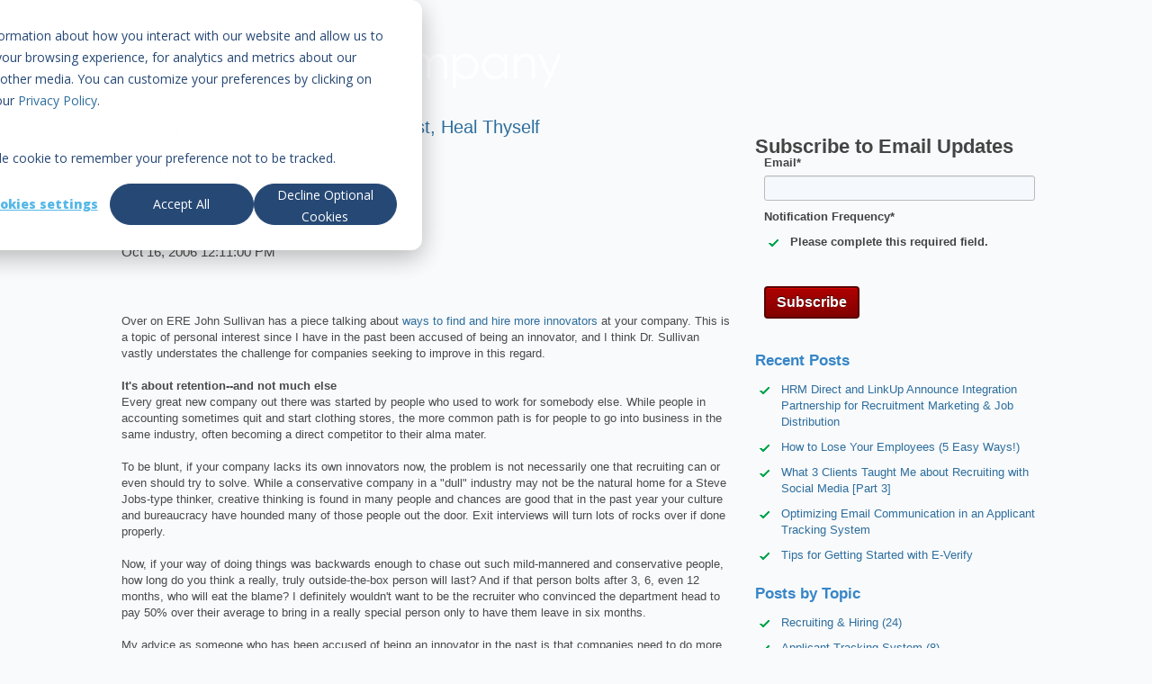

--- FILE ---
content_type: text/html; charset=UTF-8
request_url: https://blog.clearcompany.com/bid/205860/finding-and-retaining-innovators-first-heal-thyself
body_size: 6317
content:
<!doctype html><!--[if lt IE 7]> <html class="no-js lt-ie9 lt-ie8 lt-ie7" lang="en-us" > <![endif]--><!--[if IE 7]>    <html class="no-js lt-ie9 lt-ie8" lang="en-us" >        <![endif]--><!--[if IE 8]>    <html class="no-js lt-ie9" lang="en-us" >               <![endif]--><!--[if gt IE 8]><!--><html class="no-js" lang="en-us"><!--<![endif]--><head>
    <meta charset="utf-8">
    <meta http-equiv="X-UA-Compatible" content="IE=edge,chrome=1">
    <meta name="author" content="Colin Kingsbury">
    <meta name="description" content="Over on ERE John Sullivan has a piece talking about&nbsp;  ways to find and hire more innovators  &nbsp;at your company. This is a topic of personal interest s">
    <meta name="generator" content="HubSpot">
    <title>Finding and Retaining Innovators: First, Heal Thyself</title>
    <link rel="shortcut icon" href="https://blog.clearcompany.com/hubfs/cropped-ClearCompany_Bug_RGB%20(1).png">
    
<meta name="viewport" content="width=device-width, initial-scale=1">

    <script src="/hs/hsstatic/jquery-libs/static-1.1/jquery/jquery-1.7.1.js"></script>
<script>hsjQuery = window['jQuery'];</script>
    <meta property="og:description" content="Over on ERE John Sullivan has a piece talking about&nbsp;  ways to find and hire more innovators  &nbsp;at your company. This is a topic of personal interest s">
    <meta property="og:title" content="Finding and Retaining Innovators: First, Heal Thyself">
    <meta name="twitter:description" content="Over on ERE John Sullivan has a piece talking about&nbsp;  ways to find and hire more innovators  &nbsp;at your company. This is a topic of personal interest s">
    <meta name="twitter:title" content="Finding and Retaining Innovators: First, Heal Thyself">

    

    
    <style>
a.cta_button{-moz-box-sizing:content-box !important;-webkit-box-sizing:content-box !important;box-sizing:content-box !important;vertical-align:middle}.hs-breadcrumb-menu{list-style-type:none;margin:0px 0px 0px 0px;padding:0px 0px 0px 0px}.hs-breadcrumb-menu-item{float:left;padding:10px 0px 10px 10px}.hs-breadcrumb-menu-divider:before{content:'›';padding-left:10px}.hs-featured-image-link{border:0}.hs-featured-image{float:right;margin:0 0 20px 20px;max-width:50%}@media (max-width: 568px){.hs-featured-image{float:none;margin:0;width:100%;max-width:100%}}.hs-screen-reader-text{clip:rect(1px, 1px, 1px, 1px);height:1px;overflow:hidden;position:absolute !important;width:1px}
</style>

<link rel="stylesheet" href="/hs/hsstatic/BlogSocialSharingSupport/static-1.258/bundles/project.css">
<link rel="stylesheet" href="/hs/hsstatic/AsyncSupport/static-1.501/sass/comments_listing_asset.css">
<link rel="stylesheet" href="/hs/hsstatic/AsyncSupport/static-1.501/sass/rss_post_listing.css">
    

    
<!--  Added by GoogleTagManager integration -->
<script>
var _hsp = window._hsp = window._hsp || [];
window.dataLayer = window.dataLayer || [];
function gtag(){dataLayer.push(arguments);}

var useGoogleConsentModeV2 = true;
var waitForUpdateMillis = 1000;



var hsLoadGtm = function loadGtm() {
    if(window._hsGtmLoadOnce) {
      return;
    }

    if (useGoogleConsentModeV2) {

      gtag('set','developer_id.dZTQ1Zm',true);

      gtag('consent', 'default', {
      'ad_storage': 'denied',
      'analytics_storage': 'denied',
      'ad_user_data': 'denied',
      'ad_personalization': 'denied',
      'wait_for_update': waitForUpdateMillis
      });

      _hsp.push(['useGoogleConsentModeV2'])
    }

    (function(w,d,s,l,i){w[l]=w[l]||[];w[l].push({'gtm.start':
    new Date().getTime(),event:'gtm.js'});var f=d.getElementsByTagName(s)[0],
    j=d.createElement(s),dl=l!='dataLayer'?'&l='+l:'';j.async=true;j.src=
    'https://www.googletagmanager.com/gtm.js?id='+i+dl;f.parentNode.insertBefore(j,f);
    })(window,document,'script','dataLayer','GTM-N5DT5SV');

    window._hsGtmLoadOnce = true;
};

_hsp.push(['addPrivacyConsentListener', function(consent){
  if(consent.allowed || (consent.categories && consent.categories.analytics)){
    hsLoadGtm();
  }
}]);

</script>

<!-- /Added by GoogleTagManager integration -->


<script>
  // add ID to login button for link tracking 
  jQuery(document).ready(function($) {
    $('.top_top_menu li.hs-menu-item a[href="https://app.clearcompany.com/"]').attr('id', 'login_nav_button');
  });
</script>
<link rel="preconnect" href="https://fonts.googleapis.com">
<link rel="preconnect" href="https://fonts.gstatic.com" crossorigin>
<link href="https://fonts.googleapis.com/css2?family=Open+Sans:ital,wght@0,300..800;1,300..800&amp;family=Source+Serif+4:ital,opsz,wght@0,8..60,200..900;1,8..60,200..900&amp;display=swap" rel="stylesheet">
<meta property="og:url" content="https://blog.clearcompany.com/bid/205860/finding-and-retaining-innovators-first-heal-thyself">
<meta name="twitter:card" content="summary">

<link rel="canonical" href="https://blog.clearcompany.com/bid/205860/finding-and-retaining-innovators-first-heal-thyself">

<meta property="og:type" content="article">
<link rel="alternate" type="application/rss+xml" href="https://blog.clearcompany.com/old-posts/rss.xml">
<meta name="twitter:domain" content="blog.clearcompany.com">
<meta name="twitter:site" content="@HRMDirect">

<meta http-equiv="content-language" content="en-us">
<link rel="stylesheet" href="//7052064.fs1.hubspotusercontent-na1.net/hubfs/7052064/hub_generated/template_assets/DEFAULT_ASSET/1767723259071/template_layout.min.css">

<link rel="stylesheet" href="https://blog.clearcompany.com/hubfs/hub_generated/template_assets/1/404589741/1742137882606/template_hrmdirect_com.min.css">
<link rel="stylesheet" href="https://blog.clearcompany.com/hubfs/hub_generated/template_assets/1/5650900480/1768246245557/template_cc.min.css">
<link rel="stylesheet" href="https://blog.clearcompany.com/hubfs/hub_generated/template_assets/1/5233975529/1742137923866/template_hs_default_custom_style-copy-1498226266153.min.css">




</head>
<body class="   hs-content-id-24670448 hs-blog-post hs-content-path-bid-205860-finding-and-retaining-innovators-first- hs-content-name-finding-and-retaining-innovators-first-heal-thysel hs-blog-name-hrm-archives hs-blog-id-24669758" style="">
<!--  Added by GoogleTagManager integration -->
<noscript><iframe src="https://www.googletagmanager.com/ns.html?id=GTM-N5DT5SV" height="0" width="0" style="display:none;visibility:hidden"></iframe></noscript>

<!-- /Added by GoogleTagManager integration -->

    <div class="header-container-wrapper">
    <div class="header-container container-fluid">

<div class="row-fluid-wrapper row-depth-1 row-number-1 ">
<div class="row-fluid ">
<div class="span12 widget-span widget-type-logo " style="" data-widget-type="logo" data-x="0" data-w="12">
<div class="cell-wrapper layout-widget-wrapper">
<span id="hs_cos_wrapper_logo" class="hs_cos_wrapper hs_cos_wrapper_widget hs_cos_wrapper_type_logo" style="" data-hs-cos-general-type="widget" data-hs-cos-type="logo"><a href="https://www.clearcompany.com/" id="hs-link-logo" style="border-width:0px;border:0px;"><img src="https://blog.clearcompany.com/hs-fs/hub/212972/file-1491114773.png?width=500&amp;height=116&amp;name=file-1491114773.png" class="hs-image-widget " height="116" style="height: auto;width:500px;border-width:0px;border:0px;" width="500" alt="ClearCompany" title="ClearCompany" srcset="https://blog.clearcompany.com/hs-fs/hub/212972/file-1491114773.png?width=250&amp;height=58&amp;name=file-1491114773.png 250w, https://blog.clearcompany.com/hs-fs/hub/212972/file-1491114773.png?width=500&amp;height=116&amp;name=file-1491114773.png 500w, https://blog.clearcompany.com/hs-fs/hub/212972/file-1491114773.png?width=750&amp;height=174&amp;name=file-1491114773.png 750w, https://blog.clearcompany.com/hs-fs/hub/212972/file-1491114773.png?width=1000&amp;height=232&amp;name=file-1491114773.png 1000w, https://blog.clearcompany.com/hs-fs/hub/212972/file-1491114773.png?width=1250&amp;height=290&amp;name=file-1491114773.png 1250w, https://blog.clearcompany.com/hs-fs/hub/212972/file-1491114773.png?width=1500&amp;height=348&amp;name=file-1491114773.png 1500w" sizes="(max-width: 500px) 100vw, 500px"></a></span></div><!--end layout-widget-wrapper -->
</div><!--end widget-span -->
</div><!--end row-->
</div><!--end row-wrapper -->

    </div><!--end header -->
</div><!--end header wrapper -->

<div class="body-container-wrapper">
    <div class="body-container container-fluid">

<div class="row-fluid-wrapper row-depth-1 row-number-1 ">
<div class="row-fluid ">
<div class="span8 widget-span widget-type-cell " style="" data-widget-type="cell" data-x="0" data-w="8">

<div class="row-fluid-wrapper row-depth-1 row-number-2 ">
<div class="row-fluid ">
<div class="span12 widget-span widget-type-blog_content " style="" data-widget-type="blog_content" data-x="0" data-w="12">
<div class="blog-section">
    <div class="blog-post-wrapper cell-wrapper">
                <div class="section post-header clearfix">
            <h2>
                <a href="https://blog.clearcompany.com/bid/205860/finding-and-retaining-innovators-first-heal-thyself" id="hubspot-name" class="link hubspot-editable" data-hubspot-form-id="name" data-hubspot-name="Blog Title"><span id="hs_cos_wrapper_name" class="hs_cos_wrapper hs_cos_wrapper_meta_field hs_cos_wrapper_type_text" style="" data-hs-cos-general-type="meta_field" data-hs-cos-type="text">Finding and Retaining Innovators: First, Heal Thyself</span></a>
            </h2>
            <p id="hubspot-author_data" class="hubspot-editable" data-hubspot-form-id="author_data" data-hubspot-name="Blog Author">
                    <span class="hs-author-label">Posted by</span>
                    
                        <a class="author-link" href="https://blog.clearcompany.com/old-posts/author/colin-kingsbury">Colin Kingsbury</a>
                        
                        
                            </p><div class="hs-author-social-section">
                                <span class="hs-author-social-label">Find me on:</span>
                                <div class="hs-author-social-links">
                                    
                                    
                                        <a href="https://www.linkedin.com/in/ckingsbury/" target="_blank" class="hs-author-social-link hs-social-linkedin">LinkedIn</a>
                                    
                                    
                                    
                                </div>
                            </div>
                        
                    
            <p></p>
            <p>
                Oct 16, 2006 12:11:00 PM
            </p>
        </div>

        <span id="hs_cos_wrapper_blog_social_sharing" class="hs_cos_wrapper hs_cos_wrapper_widget hs_cos_wrapper_type_blog_social_sharing" style="" data-hs-cos-general-type="widget" data-hs-cos-type="blog_social_sharing">
<div class="hs-blog-social-share">
    <ul class="hs-blog-social-share-list">
        

        

        
    </ul>
 </div>

</span>

        <div class="section post-body">
            <span id="hs_cos_wrapper_post_body" class="hs_cos_wrapper hs_cos_wrapper_meta_field hs_cos_wrapper_type_rich_text" style="" data-hs-cos-general-type="meta_field" data-hs-cos-type="rich_text"><div class="hs-migrated-cms-post"><span>Over on ERE John Sullivan has a piece talking about&nbsp;</span><a href="http://www.ere.net/articles/db/80B852EBFB6647AF97D1324F5D800DBA.asp" target="_blank">ways to find and hire more innovators</a><span>&nbsp;at your company. This is a topic of personal interest since I have in the past been accused of being an innovator, and I think Dr. Sullivan vastly understates the challenge for companies seeking to improve in this regard.</span><br><br><b>It's about retention--and not much else</b><br><span>Every great new company out there was started by people who used to work for somebody else. While people in accounting sometimes quit and start clothing stores, the more common path is for people to go into business in the same industry, often becoming a direct competitor to their alma mater.&nbsp;</span><br><br><span>To be blunt, if your company lacks its own innovators now, the problem is not necessarily one that recruiting can or even should try to solve. While a conservative company in a "dull" industry may not be the natural home for a Steve Jobs-type thinker, creative thinking is found in many people and chances are good that in the past year your culture and bureaucracy have hounded many of those people out the door. Exit interviews will turn lots of rocks over if done properly.</span><br><br><span>Now, if your way of doing things was backwards enough to chase out such mild-mannered and conservative people, how long do you think a really, truly outside-the-box person will last? And if that person bolts after 3, 6, even 12 months, who will eat the blame? I definitely wouldn't want to be the recruiter who convinced the department head to pay 50% over their average to bring in a really special person only to have them leave in six months.</span><br><br><span>My advice as someone who has been accused of being an innovator in the past is that companies need to do more to identify and support people who are already inside the machine. There is a great role for HR to play in identifying and helping these people but unfortunately, HR is just as often one of the vital organs of the bureaucracy that drives innovators out of the company in the first place.</span></div></span>
        </div>
        

    </div>
</div></div>

</div><!--end row-->
</div><!--end row-wrapper -->

<div class="row-fluid-wrapper row-depth-1 row-number-3 ">
<div class="row-fluid ">
<div class="span12 widget-span widget-type-blog_comments " style="" data-widget-type="blog_comments" data-x="0" data-w="12">
<div class="cell-wrapper layout-widget-wrapper">
<span id="hs_cos_wrapper_blog_comments" class="hs_cos_wrapper hs_cos_wrapper_widget hs_cos_wrapper_type_blog_comments" style="" data-hs-cos-general-type="widget" data-hs-cos-type="blog_comments">
<div class="section post-footer">
    <div id="comments-listing" class="new-comments"></div>
    
      <div id="hs_form_target_95a19c16-4ae8-47bc-be8f-34e6747878bf"></div>
      
      
      
      
    
</div>

</span></div><!--end layout-widget-wrapper -->
</div><!--end widget-span -->
</div><!--end row-->
</div><!--end row-wrapper -->

</div><!--end widget-span -->
<div class="span4 widget-span widget-type-cell " style="" data-widget-type="cell" data-x="8" data-w="4">

<div class="row-fluid-wrapper row-depth-1 row-number-4 ">
<div class="row-fluid ">
<div class="span12 widget-span widget-type-rich_text " style="" data-widget-type="rich_text" data-x="0" data-w="12">
<div class="cell-wrapper layout-widget-wrapper">
<span id="hs_cos_wrapper_about_this_blog" class="hs_cos_wrapper hs_cos_wrapper_widget hs_cos_wrapper_type_rich_text" style="" data-hs-cos-general-type="widget" data-hs-cos-type="rich_text"></span>
</div><!--end layout-widget-wrapper -->
</div><!--end widget-span -->
</div><!--end row-->
</div><!--end row-wrapper -->

<div class="row-fluid-wrapper row-depth-1 row-number-5 ">
<div class="row-fluid ">
<div class="span12 widget-span widget-type-blog_subscribe " style="" data-widget-type="blog_subscribe" data-x="0" data-w="12">
<div class="cell-wrapper layout-widget-wrapper">
<span id="hs_cos_wrapper_blog_subscription" class="hs_cos_wrapper hs_cos_wrapper_widget hs_cos_wrapper_type_blog_subscribe" style="" data-hs-cos-general-type="widget" data-hs-cos-type="blog_subscribe"><h3 id="hs_cos_wrapper_blog_subscription_title" class="hs_cos_wrapper form-title" data-hs-cos-general-type="widget_field" data-hs-cos-type="text">Subscribe to Email Updates</h3>

<div id="hs_form_target_blog_subscription_8713"></div>



</span></div><!--end layout-widget-wrapper -->
</div><!--end widget-span -->
</div><!--end row-->
</div><!--end row-wrapper -->

<div class="row-fluid-wrapper row-depth-1 row-number-6 ">
<div class="row-fluid ">
<div class="span12 widget-span widget-type-post_listing " style="" data-widget-type="post_listing" data-x="0" data-w="12">
<div class="cell-wrapper layout-widget-wrapper">
<span id="hs_cos_wrapper_top_posts" class="hs_cos_wrapper hs_cos_wrapper_widget hs_cos_wrapper_type_post_listing" style="" data-hs-cos-general-type="widget" data-hs-cos-type="post_listing"><div class="block">
  <h3>Recent Posts</h3>
  <div class="widget-module">
    <ul class="hs-hash-1825766258-1767763123952">
    </ul>
  </div>
</div>
</span></div><!--end layout-widget-wrapper -->
</div><!--end widget-span -->
</div><!--end row-->
</div><!--end row-wrapper -->

<div class="row-fluid-wrapper row-depth-1 row-number-7 ">
<div class="row-fluid ">
<div class="span12 widget-span widget-type-post_filter " style="" data-widget-type="post_filter" data-x="0" data-w="12">
<div class="cell-wrapper layout-widget-wrapper">
<span id="hs_cos_wrapper_post_filter" class="hs_cos_wrapper hs_cos_wrapper_widget hs_cos_wrapper_type_post_filter" style="" data-hs-cos-general-type="widget" data-hs-cos-type="post_filter"><div class="block">
  <h3>Posts by Topic</h3>
  <div class="widget-module">
    <ul>
      
        <li>
          <a href="https://blog.clearcompany.com/old-posts/topic/recruiting-hiring">Recruiting &amp; Hiring <span class="filter-link-count" dir="ltr">(24)</span></a>
        </li>
      
        <li>
          <a href="https://blog.clearcompany.com/old-posts/topic/applicant-tracking-system">Applicant Tracking System <span class="filter-link-count" dir="ltr">(8)</span></a>
        </li>
      
        <li>
          <a href="https://blog.clearcompany.com/old-posts/topic/onboarding">Onboarding <span class="filter-link-count" dir="ltr">(5)</span></a>
        </li>
      
        <li>
          <a href="https://blog.clearcompany.com/old-posts/topic/employee-engagement">Employee Engagement <span class="filter-link-count" dir="ltr">(2)</span></a>
        </li>
      
        <li>
          <a href="https://blog.clearcompany.com/old-posts/topic/diversity-equity-inclusion-belonging">Diversity, Equity, Inclusion, &amp; Belonging <span class="filter-link-count" dir="ltr">(1)</span></a>
        </li>
      
        <li style="display:none;">
          <a href="https://blog.clearcompany.com/old-posts/topic/talent-management">Talent Management <span class="filter-link-count" dir="ltr">(1)</span></a>
        </li>
      
    </ul>
    
      <a class="filter-expand-link" href="#">see all</a>
    
  </div>
</div>
</span></div><!--end layout-widget-wrapper -->
</div><!--end widget-span -->
</div><!--end row-->
</div><!--end row-wrapper -->

<div class="row-fluid-wrapper row-depth-1 row-number-8 ">
<div class="row-fluid ">
<div class="span12 widget-span widget-type-rich_text " style="" data-widget-type="rich_text" data-x="0" data-w="12">
<div class="cell-wrapper layout-widget-wrapper">
<span id="hs_cos_wrapper_module_139570707521746" class="hs_cos_wrapper hs_cos_wrapper_widget hs_cos_wrapper_type_rich_text" style="" data-hs-cos-general-type="widget" data-hs-cos-type="rich_text"></span>
</div><!--end layout-widget-wrapper -->
</div><!--end widget-span -->
</div><!--end row-->
</div><!--end row-wrapper -->

</div><!--end widget-span -->
</div><!--end row-->
</div><!--end row-wrapper -->

    </div><!--end body -->
</div><!--end body wrapper -->

<div class="footer-container-wrapper">
    <div class="footer-container container-fluid">

<div class="row-fluid-wrapper row-depth-1 row-number-1 ">
<div class="row-fluid ">
<div class="span12 widget-span widget-type-page_footer " style="" data-widget-type="page_footer" data-x="0" data-w="12">
<div class="cell-wrapper layout-widget-wrapper">
<span id="hs_cos_wrapper_page_footer" class="hs_cos_wrapper hs_cos_wrapper_widget hs_cos_wrapper_type_page_footer" style="" data-hs-cos-general-type="widget" data-hs-cos-type="page_footer">
<footer>
    <span class="hs-footer-company-copyright">© 2026 ClearCompany</span>
</footer>
</span></div><!--end layout-widget-wrapper -->
</div><!--end widget-span -->
</div><!--end row-->
</div><!--end row-wrapper -->

    </div><!--end footer -->
</div><!--end footer wrapper -->

    
<!-- HubSpot performance collection script -->
<script defer src="/hs/hsstatic/content-cwv-embed/static-1.1293/embed.js"></script>
<script src="/hs/hsstatic/AsyncSupport/static-1.501/js/comment_listing_asset.js"></script>
<script>
  function hsOnReadyPopulateCommentsFeed() {
    var options = {
      commentsUrl: "https://api-na1.hubapi.com/comments/v3/comments/thread/public?portalId=212972&offset=0&limit=1000&contentId=24670448&collectionId=24669758",
      maxThreadDepth: 3,
      showForm: true,
      
      skipAssociateContactReason: 'blogComment',
      disableContactPromotion: true,
      
      target: "hs_form_target_95a19c16-4ae8-47bc-be8f-34e6747878bf",
      replyTo: "Reply to <em>{{user}}</em>",
      replyingTo: "Replying to {{user}}"
    };
    window.hsPopulateCommentsFeed(options);
  }

  if (document.readyState === "complete" ||
      (document.readyState !== "loading" && !document.documentElement.doScroll)
  ) {
    hsOnReadyPopulateCommentsFeed();
  } else {
    document.addEventListener("DOMContentLoaded", hsOnReadyPopulateCommentsFeed);
  }

</script>


          <!--[if lte IE 8]>
          <script charset="utf-8" src="https://js.hsforms.net/forms/v2-legacy.js"></script>
          <![endif]-->
      
<script data-hs-allowed="true" src="/_hcms/forms/v2.js"></script>

        <script data-hs-allowed="true">
            hbspt.forms.create({
                portalId: '212972',
                formId: '95a19c16-4ae8-47bc-be8f-34e6747878bf',
                pageId: '24670448',
                region: 'na1',
                pageName: "Finding and Retaining Innovators: First, Heal Thyself",
                contentType: 'blog-post',
                
                formsBaseUrl: '/_hcms/forms/',
                
                
                
                css: '',
                target: "#hs_form_target_95a19c16-4ae8-47bc-be8f-34e6747878bf",
                type: 'BLOG_COMMENT',
                
                submitButtonClass: 'hs-button primary',
                formInstanceId: '9212',
                getExtraMetaDataBeforeSubmit: window.hsPopulateCommentFormGetExtraMetaDataBeforeSubmit
            });

            window.addEventListener('message', function(event) {
              var origin = event.origin; var data = event.data;
              if ((origin != null && (origin === 'null' || document.location.href.toLowerCase().indexOf(origin.toLowerCase()) === 0)) && data !== null && data.type === 'hsFormCallback' && data.id == '95a19c16-4ae8-47bc-be8f-34e6747878bf') {
                if (data.eventName === 'onFormReady') {
                  window.hsPopulateCommentFormOnFormReady({
                    successMessage: "Your comment has been received!",
                    target: "#hs_form_target_95a19c16-4ae8-47bc-be8f-34e6747878bf"
                  });
                } else if (data.eventName === 'onFormSubmitted') {
                  window.hsPopulateCommentFormOnFormSubmitted();
                }
              }
            });
        </script>
      

    <!--[if lte IE 8]>
    <script charset="utf-8" src="https://js.hsforms.net/forms/v2-legacy.js"></script>
    <![endif]-->


  <script data-hs-allowed="true">
      hbspt.forms.create({
          portalId: '212972',
          formId: '2554bfb4-7068-47fa-aded-09b436ebab09',
          formInstanceId: '8713',
          pageId: '24670448',
          region: 'na1',
          
          pageName: 'Finding and Retaining Innovators: First, Heal Thyself',
          
          contentType: 'blog-post',
          
          formsBaseUrl: '/_hcms/forms/',
          
          
          inlineMessage: "Thanks for Subscribing!",
          
          css: '',
          target: '#hs_form_target_blog_subscription_8713',
          
          formData: {
            cssClass: 'hs-form stacked'
          }
      });
  </script>

<script src="/hs/hsstatic/AsyncSupport/static-1.501/js/post_listing_asset.js"></script>
<script>
  function hsOnReadyPopulateListingFeed_1825766258_1767763123952() {
    var options = {
      'id': "1825766258-1767763123952",
      'listing_url': "/_hcms/postlisting?blogId=24669758&maxLinks=5&listingType=recent&orderByViews=false&hs-expires=1799280000&hs-version=2&hs-signature=AJ2IBuFHgHywvgKB0B8XZ25SvG6g4lmOVw",
      'include_featured_image': false
    };
    window.hsPopulateListingFeed(options);
  }

  if (document.readyState === "complete" ||
      (document.readyState !== "loading" && !document.documentElement.doScroll)
  ) {
    hsOnReadyPopulateListingFeed_1825766258_1767763123952();
  } else {
    document.addEventListener("DOMContentLoaded", hsOnReadyPopulateListingFeed_1825766258_1767763123952);
  }
</script>


<!-- Start of HubSpot Analytics Code -->
<script type="text/javascript">
var _hsq = _hsq || [];
_hsq.push(["setContentType", "blog-post"]);
_hsq.push(["setCanonicalUrl", "https:\/\/blog.clearcompany.com\/bid\/205860\/finding-and-retaining-innovators-first-heal-thyself"]);
_hsq.push(["setPageId", "947385-205860"]);
_hsq.push(["setContentMetadata", {
    "contentPageId": 24670448,
    "legacyPageId": "947385-205860",
    "contentFolderId": null,
    "contentGroupId": 24669758,
    "abTestId": null,
    "languageVariantId": 24670448,
    "languageCode": "en-us",
    
    
}]);
</script>

<script type="text/javascript" id="hs-script-loader" async defer src="/hs/scriptloader/212972.js"></script>
<!-- End of HubSpot Analytics Code -->


<script type="text/javascript">
var hsVars = {
    render_id: "b2cf4ab5-8678-4abb-82a5-9c455f662a95",
    ticks: 1767763123912,
    page_id: 24670448,
    
    content_group_id: 24669758,
    portal_id: 212972,
    app_hs_base_url: "https://app.hubspot.com",
    cp_hs_base_url: "https://cp.hubspot.com",
    language: "en-us",
    analytics_page_type: "blog-post",
    scp_content_type: "",
    
    analytics_page_id: "947385-205860",
    category_id: 3,
    folder_id: 0,
    is_hubspot_user: false
}
</script>


<script defer src="/hs/hsstatic/HubspotToolsMenu/static-1.432/js/index.js"></script>

<script type="text/javascript">
  jQuery(document).ready(function($) {
  // Smooth Scroll to Anchor Links
  $('a[href*="#"]:not([href="#"])').click(function() {
    if (location.pathname.replace(/^\//,'') === this.pathname.replace(/^\//,'') && location.hostname === this.hostname) {
      var target = $(this.hash);
      target = target.length ? target : $('[name=' + this.hash.slice(1) +']');
      if (target.length) {
        $('html,body').animate({
          scrollTop: target.offset().top
        }, 1000);
        return false;
      }
    }
  });
});
</script>
<!-- Google Tag Manager (noscript) -->
<noscript><iframe src="https://www.googletagmanager.com/ns.html?id=GTM-MHWZXPQ" height="0" width="0" style="display:none;visibility:hidden"></iframe></noscript>
  <!-- End Google Tag Manager (noscript) -->




    
    <!-- Generated by the HubSpot Template Builder - template version 1.03 -->

</body></html>

--- FILE ---
content_type: text/html; charset=utf-8
request_url: https://www.google.com/recaptcha/enterprise/anchor?ar=1&k=6LdGZJsoAAAAAIwMJHRwqiAHA6A_6ZP6bTYpbgSX&co=aHR0cHM6Ly9ibG9nLmNsZWFyY29tcGFueS5jb206NDQz&hl=en&v=9TiwnJFHeuIw_s0wSd3fiKfN&size=invisible&badge=inline&anchor-ms=20000&execute-ms=30000&cb=5e7qsuhifkwu
body_size: 48156
content:
<!DOCTYPE HTML><html dir="ltr" lang="en"><head><meta http-equiv="Content-Type" content="text/html; charset=UTF-8">
<meta http-equiv="X-UA-Compatible" content="IE=edge">
<title>reCAPTCHA</title>
<style type="text/css">
/* cyrillic-ext */
@font-face {
  font-family: 'Roboto';
  font-style: normal;
  font-weight: 400;
  font-stretch: 100%;
  src: url(//fonts.gstatic.com/s/roboto/v48/KFO7CnqEu92Fr1ME7kSn66aGLdTylUAMa3GUBHMdazTgWw.woff2) format('woff2');
  unicode-range: U+0460-052F, U+1C80-1C8A, U+20B4, U+2DE0-2DFF, U+A640-A69F, U+FE2E-FE2F;
}
/* cyrillic */
@font-face {
  font-family: 'Roboto';
  font-style: normal;
  font-weight: 400;
  font-stretch: 100%;
  src: url(//fonts.gstatic.com/s/roboto/v48/KFO7CnqEu92Fr1ME7kSn66aGLdTylUAMa3iUBHMdazTgWw.woff2) format('woff2');
  unicode-range: U+0301, U+0400-045F, U+0490-0491, U+04B0-04B1, U+2116;
}
/* greek-ext */
@font-face {
  font-family: 'Roboto';
  font-style: normal;
  font-weight: 400;
  font-stretch: 100%;
  src: url(//fonts.gstatic.com/s/roboto/v48/KFO7CnqEu92Fr1ME7kSn66aGLdTylUAMa3CUBHMdazTgWw.woff2) format('woff2');
  unicode-range: U+1F00-1FFF;
}
/* greek */
@font-face {
  font-family: 'Roboto';
  font-style: normal;
  font-weight: 400;
  font-stretch: 100%;
  src: url(//fonts.gstatic.com/s/roboto/v48/KFO7CnqEu92Fr1ME7kSn66aGLdTylUAMa3-UBHMdazTgWw.woff2) format('woff2');
  unicode-range: U+0370-0377, U+037A-037F, U+0384-038A, U+038C, U+038E-03A1, U+03A3-03FF;
}
/* math */
@font-face {
  font-family: 'Roboto';
  font-style: normal;
  font-weight: 400;
  font-stretch: 100%;
  src: url(//fonts.gstatic.com/s/roboto/v48/KFO7CnqEu92Fr1ME7kSn66aGLdTylUAMawCUBHMdazTgWw.woff2) format('woff2');
  unicode-range: U+0302-0303, U+0305, U+0307-0308, U+0310, U+0312, U+0315, U+031A, U+0326-0327, U+032C, U+032F-0330, U+0332-0333, U+0338, U+033A, U+0346, U+034D, U+0391-03A1, U+03A3-03A9, U+03B1-03C9, U+03D1, U+03D5-03D6, U+03F0-03F1, U+03F4-03F5, U+2016-2017, U+2034-2038, U+203C, U+2040, U+2043, U+2047, U+2050, U+2057, U+205F, U+2070-2071, U+2074-208E, U+2090-209C, U+20D0-20DC, U+20E1, U+20E5-20EF, U+2100-2112, U+2114-2115, U+2117-2121, U+2123-214F, U+2190, U+2192, U+2194-21AE, U+21B0-21E5, U+21F1-21F2, U+21F4-2211, U+2213-2214, U+2216-22FF, U+2308-230B, U+2310, U+2319, U+231C-2321, U+2336-237A, U+237C, U+2395, U+239B-23B7, U+23D0, U+23DC-23E1, U+2474-2475, U+25AF, U+25B3, U+25B7, U+25BD, U+25C1, U+25CA, U+25CC, U+25FB, U+266D-266F, U+27C0-27FF, U+2900-2AFF, U+2B0E-2B11, U+2B30-2B4C, U+2BFE, U+3030, U+FF5B, U+FF5D, U+1D400-1D7FF, U+1EE00-1EEFF;
}
/* symbols */
@font-face {
  font-family: 'Roboto';
  font-style: normal;
  font-weight: 400;
  font-stretch: 100%;
  src: url(//fonts.gstatic.com/s/roboto/v48/KFO7CnqEu92Fr1ME7kSn66aGLdTylUAMaxKUBHMdazTgWw.woff2) format('woff2');
  unicode-range: U+0001-000C, U+000E-001F, U+007F-009F, U+20DD-20E0, U+20E2-20E4, U+2150-218F, U+2190, U+2192, U+2194-2199, U+21AF, U+21E6-21F0, U+21F3, U+2218-2219, U+2299, U+22C4-22C6, U+2300-243F, U+2440-244A, U+2460-24FF, U+25A0-27BF, U+2800-28FF, U+2921-2922, U+2981, U+29BF, U+29EB, U+2B00-2BFF, U+4DC0-4DFF, U+FFF9-FFFB, U+10140-1018E, U+10190-1019C, U+101A0, U+101D0-101FD, U+102E0-102FB, U+10E60-10E7E, U+1D2C0-1D2D3, U+1D2E0-1D37F, U+1F000-1F0FF, U+1F100-1F1AD, U+1F1E6-1F1FF, U+1F30D-1F30F, U+1F315, U+1F31C, U+1F31E, U+1F320-1F32C, U+1F336, U+1F378, U+1F37D, U+1F382, U+1F393-1F39F, U+1F3A7-1F3A8, U+1F3AC-1F3AF, U+1F3C2, U+1F3C4-1F3C6, U+1F3CA-1F3CE, U+1F3D4-1F3E0, U+1F3ED, U+1F3F1-1F3F3, U+1F3F5-1F3F7, U+1F408, U+1F415, U+1F41F, U+1F426, U+1F43F, U+1F441-1F442, U+1F444, U+1F446-1F449, U+1F44C-1F44E, U+1F453, U+1F46A, U+1F47D, U+1F4A3, U+1F4B0, U+1F4B3, U+1F4B9, U+1F4BB, U+1F4BF, U+1F4C8-1F4CB, U+1F4D6, U+1F4DA, U+1F4DF, U+1F4E3-1F4E6, U+1F4EA-1F4ED, U+1F4F7, U+1F4F9-1F4FB, U+1F4FD-1F4FE, U+1F503, U+1F507-1F50B, U+1F50D, U+1F512-1F513, U+1F53E-1F54A, U+1F54F-1F5FA, U+1F610, U+1F650-1F67F, U+1F687, U+1F68D, U+1F691, U+1F694, U+1F698, U+1F6AD, U+1F6B2, U+1F6B9-1F6BA, U+1F6BC, U+1F6C6-1F6CF, U+1F6D3-1F6D7, U+1F6E0-1F6EA, U+1F6F0-1F6F3, U+1F6F7-1F6FC, U+1F700-1F7FF, U+1F800-1F80B, U+1F810-1F847, U+1F850-1F859, U+1F860-1F887, U+1F890-1F8AD, U+1F8B0-1F8BB, U+1F8C0-1F8C1, U+1F900-1F90B, U+1F93B, U+1F946, U+1F984, U+1F996, U+1F9E9, U+1FA00-1FA6F, U+1FA70-1FA7C, U+1FA80-1FA89, U+1FA8F-1FAC6, U+1FACE-1FADC, U+1FADF-1FAE9, U+1FAF0-1FAF8, U+1FB00-1FBFF;
}
/* vietnamese */
@font-face {
  font-family: 'Roboto';
  font-style: normal;
  font-weight: 400;
  font-stretch: 100%;
  src: url(//fonts.gstatic.com/s/roboto/v48/KFO7CnqEu92Fr1ME7kSn66aGLdTylUAMa3OUBHMdazTgWw.woff2) format('woff2');
  unicode-range: U+0102-0103, U+0110-0111, U+0128-0129, U+0168-0169, U+01A0-01A1, U+01AF-01B0, U+0300-0301, U+0303-0304, U+0308-0309, U+0323, U+0329, U+1EA0-1EF9, U+20AB;
}
/* latin-ext */
@font-face {
  font-family: 'Roboto';
  font-style: normal;
  font-weight: 400;
  font-stretch: 100%;
  src: url(//fonts.gstatic.com/s/roboto/v48/KFO7CnqEu92Fr1ME7kSn66aGLdTylUAMa3KUBHMdazTgWw.woff2) format('woff2');
  unicode-range: U+0100-02BA, U+02BD-02C5, U+02C7-02CC, U+02CE-02D7, U+02DD-02FF, U+0304, U+0308, U+0329, U+1D00-1DBF, U+1E00-1E9F, U+1EF2-1EFF, U+2020, U+20A0-20AB, U+20AD-20C0, U+2113, U+2C60-2C7F, U+A720-A7FF;
}
/* latin */
@font-face {
  font-family: 'Roboto';
  font-style: normal;
  font-weight: 400;
  font-stretch: 100%;
  src: url(//fonts.gstatic.com/s/roboto/v48/KFO7CnqEu92Fr1ME7kSn66aGLdTylUAMa3yUBHMdazQ.woff2) format('woff2');
  unicode-range: U+0000-00FF, U+0131, U+0152-0153, U+02BB-02BC, U+02C6, U+02DA, U+02DC, U+0304, U+0308, U+0329, U+2000-206F, U+20AC, U+2122, U+2191, U+2193, U+2212, U+2215, U+FEFF, U+FFFD;
}
/* cyrillic-ext */
@font-face {
  font-family: 'Roboto';
  font-style: normal;
  font-weight: 500;
  font-stretch: 100%;
  src: url(//fonts.gstatic.com/s/roboto/v48/KFO7CnqEu92Fr1ME7kSn66aGLdTylUAMa3GUBHMdazTgWw.woff2) format('woff2');
  unicode-range: U+0460-052F, U+1C80-1C8A, U+20B4, U+2DE0-2DFF, U+A640-A69F, U+FE2E-FE2F;
}
/* cyrillic */
@font-face {
  font-family: 'Roboto';
  font-style: normal;
  font-weight: 500;
  font-stretch: 100%;
  src: url(//fonts.gstatic.com/s/roboto/v48/KFO7CnqEu92Fr1ME7kSn66aGLdTylUAMa3iUBHMdazTgWw.woff2) format('woff2');
  unicode-range: U+0301, U+0400-045F, U+0490-0491, U+04B0-04B1, U+2116;
}
/* greek-ext */
@font-face {
  font-family: 'Roboto';
  font-style: normal;
  font-weight: 500;
  font-stretch: 100%;
  src: url(//fonts.gstatic.com/s/roboto/v48/KFO7CnqEu92Fr1ME7kSn66aGLdTylUAMa3CUBHMdazTgWw.woff2) format('woff2');
  unicode-range: U+1F00-1FFF;
}
/* greek */
@font-face {
  font-family: 'Roboto';
  font-style: normal;
  font-weight: 500;
  font-stretch: 100%;
  src: url(//fonts.gstatic.com/s/roboto/v48/KFO7CnqEu92Fr1ME7kSn66aGLdTylUAMa3-UBHMdazTgWw.woff2) format('woff2');
  unicode-range: U+0370-0377, U+037A-037F, U+0384-038A, U+038C, U+038E-03A1, U+03A3-03FF;
}
/* math */
@font-face {
  font-family: 'Roboto';
  font-style: normal;
  font-weight: 500;
  font-stretch: 100%;
  src: url(//fonts.gstatic.com/s/roboto/v48/KFO7CnqEu92Fr1ME7kSn66aGLdTylUAMawCUBHMdazTgWw.woff2) format('woff2');
  unicode-range: U+0302-0303, U+0305, U+0307-0308, U+0310, U+0312, U+0315, U+031A, U+0326-0327, U+032C, U+032F-0330, U+0332-0333, U+0338, U+033A, U+0346, U+034D, U+0391-03A1, U+03A3-03A9, U+03B1-03C9, U+03D1, U+03D5-03D6, U+03F0-03F1, U+03F4-03F5, U+2016-2017, U+2034-2038, U+203C, U+2040, U+2043, U+2047, U+2050, U+2057, U+205F, U+2070-2071, U+2074-208E, U+2090-209C, U+20D0-20DC, U+20E1, U+20E5-20EF, U+2100-2112, U+2114-2115, U+2117-2121, U+2123-214F, U+2190, U+2192, U+2194-21AE, U+21B0-21E5, U+21F1-21F2, U+21F4-2211, U+2213-2214, U+2216-22FF, U+2308-230B, U+2310, U+2319, U+231C-2321, U+2336-237A, U+237C, U+2395, U+239B-23B7, U+23D0, U+23DC-23E1, U+2474-2475, U+25AF, U+25B3, U+25B7, U+25BD, U+25C1, U+25CA, U+25CC, U+25FB, U+266D-266F, U+27C0-27FF, U+2900-2AFF, U+2B0E-2B11, U+2B30-2B4C, U+2BFE, U+3030, U+FF5B, U+FF5D, U+1D400-1D7FF, U+1EE00-1EEFF;
}
/* symbols */
@font-face {
  font-family: 'Roboto';
  font-style: normal;
  font-weight: 500;
  font-stretch: 100%;
  src: url(//fonts.gstatic.com/s/roboto/v48/KFO7CnqEu92Fr1ME7kSn66aGLdTylUAMaxKUBHMdazTgWw.woff2) format('woff2');
  unicode-range: U+0001-000C, U+000E-001F, U+007F-009F, U+20DD-20E0, U+20E2-20E4, U+2150-218F, U+2190, U+2192, U+2194-2199, U+21AF, U+21E6-21F0, U+21F3, U+2218-2219, U+2299, U+22C4-22C6, U+2300-243F, U+2440-244A, U+2460-24FF, U+25A0-27BF, U+2800-28FF, U+2921-2922, U+2981, U+29BF, U+29EB, U+2B00-2BFF, U+4DC0-4DFF, U+FFF9-FFFB, U+10140-1018E, U+10190-1019C, U+101A0, U+101D0-101FD, U+102E0-102FB, U+10E60-10E7E, U+1D2C0-1D2D3, U+1D2E0-1D37F, U+1F000-1F0FF, U+1F100-1F1AD, U+1F1E6-1F1FF, U+1F30D-1F30F, U+1F315, U+1F31C, U+1F31E, U+1F320-1F32C, U+1F336, U+1F378, U+1F37D, U+1F382, U+1F393-1F39F, U+1F3A7-1F3A8, U+1F3AC-1F3AF, U+1F3C2, U+1F3C4-1F3C6, U+1F3CA-1F3CE, U+1F3D4-1F3E0, U+1F3ED, U+1F3F1-1F3F3, U+1F3F5-1F3F7, U+1F408, U+1F415, U+1F41F, U+1F426, U+1F43F, U+1F441-1F442, U+1F444, U+1F446-1F449, U+1F44C-1F44E, U+1F453, U+1F46A, U+1F47D, U+1F4A3, U+1F4B0, U+1F4B3, U+1F4B9, U+1F4BB, U+1F4BF, U+1F4C8-1F4CB, U+1F4D6, U+1F4DA, U+1F4DF, U+1F4E3-1F4E6, U+1F4EA-1F4ED, U+1F4F7, U+1F4F9-1F4FB, U+1F4FD-1F4FE, U+1F503, U+1F507-1F50B, U+1F50D, U+1F512-1F513, U+1F53E-1F54A, U+1F54F-1F5FA, U+1F610, U+1F650-1F67F, U+1F687, U+1F68D, U+1F691, U+1F694, U+1F698, U+1F6AD, U+1F6B2, U+1F6B9-1F6BA, U+1F6BC, U+1F6C6-1F6CF, U+1F6D3-1F6D7, U+1F6E0-1F6EA, U+1F6F0-1F6F3, U+1F6F7-1F6FC, U+1F700-1F7FF, U+1F800-1F80B, U+1F810-1F847, U+1F850-1F859, U+1F860-1F887, U+1F890-1F8AD, U+1F8B0-1F8BB, U+1F8C0-1F8C1, U+1F900-1F90B, U+1F93B, U+1F946, U+1F984, U+1F996, U+1F9E9, U+1FA00-1FA6F, U+1FA70-1FA7C, U+1FA80-1FA89, U+1FA8F-1FAC6, U+1FACE-1FADC, U+1FADF-1FAE9, U+1FAF0-1FAF8, U+1FB00-1FBFF;
}
/* vietnamese */
@font-face {
  font-family: 'Roboto';
  font-style: normal;
  font-weight: 500;
  font-stretch: 100%;
  src: url(//fonts.gstatic.com/s/roboto/v48/KFO7CnqEu92Fr1ME7kSn66aGLdTylUAMa3OUBHMdazTgWw.woff2) format('woff2');
  unicode-range: U+0102-0103, U+0110-0111, U+0128-0129, U+0168-0169, U+01A0-01A1, U+01AF-01B0, U+0300-0301, U+0303-0304, U+0308-0309, U+0323, U+0329, U+1EA0-1EF9, U+20AB;
}
/* latin-ext */
@font-face {
  font-family: 'Roboto';
  font-style: normal;
  font-weight: 500;
  font-stretch: 100%;
  src: url(//fonts.gstatic.com/s/roboto/v48/KFO7CnqEu92Fr1ME7kSn66aGLdTylUAMa3KUBHMdazTgWw.woff2) format('woff2');
  unicode-range: U+0100-02BA, U+02BD-02C5, U+02C7-02CC, U+02CE-02D7, U+02DD-02FF, U+0304, U+0308, U+0329, U+1D00-1DBF, U+1E00-1E9F, U+1EF2-1EFF, U+2020, U+20A0-20AB, U+20AD-20C0, U+2113, U+2C60-2C7F, U+A720-A7FF;
}
/* latin */
@font-face {
  font-family: 'Roboto';
  font-style: normal;
  font-weight: 500;
  font-stretch: 100%;
  src: url(//fonts.gstatic.com/s/roboto/v48/KFO7CnqEu92Fr1ME7kSn66aGLdTylUAMa3yUBHMdazQ.woff2) format('woff2');
  unicode-range: U+0000-00FF, U+0131, U+0152-0153, U+02BB-02BC, U+02C6, U+02DA, U+02DC, U+0304, U+0308, U+0329, U+2000-206F, U+20AC, U+2122, U+2191, U+2193, U+2212, U+2215, U+FEFF, U+FFFD;
}
/* cyrillic-ext */
@font-face {
  font-family: 'Roboto';
  font-style: normal;
  font-weight: 900;
  font-stretch: 100%;
  src: url(//fonts.gstatic.com/s/roboto/v48/KFO7CnqEu92Fr1ME7kSn66aGLdTylUAMa3GUBHMdazTgWw.woff2) format('woff2');
  unicode-range: U+0460-052F, U+1C80-1C8A, U+20B4, U+2DE0-2DFF, U+A640-A69F, U+FE2E-FE2F;
}
/* cyrillic */
@font-face {
  font-family: 'Roboto';
  font-style: normal;
  font-weight: 900;
  font-stretch: 100%;
  src: url(//fonts.gstatic.com/s/roboto/v48/KFO7CnqEu92Fr1ME7kSn66aGLdTylUAMa3iUBHMdazTgWw.woff2) format('woff2');
  unicode-range: U+0301, U+0400-045F, U+0490-0491, U+04B0-04B1, U+2116;
}
/* greek-ext */
@font-face {
  font-family: 'Roboto';
  font-style: normal;
  font-weight: 900;
  font-stretch: 100%;
  src: url(//fonts.gstatic.com/s/roboto/v48/KFO7CnqEu92Fr1ME7kSn66aGLdTylUAMa3CUBHMdazTgWw.woff2) format('woff2');
  unicode-range: U+1F00-1FFF;
}
/* greek */
@font-face {
  font-family: 'Roboto';
  font-style: normal;
  font-weight: 900;
  font-stretch: 100%;
  src: url(//fonts.gstatic.com/s/roboto/v48/KFO7CnqEu92Fr1ME7kSn66aGLdTylUAMa3-UBHMdazTgWw.woff2) format('woff2');
  unicode-range: U+0370-0377, U+037A-037F, U+0384-038A, U+038C, U+038E-03A1, U+03A3-03FF;
}
/* math */
@font-face {
  font-family: 'Roboto';
  font-style: normal;
  font-weight: 900;
  font-stretch: 100%;
  src: url(//fonts.gstatic.com/s/roboto/v48/KFO7CnqEu92Fr1ME7kSn66aGLdTylUAMawCUBHMdazTgWw.woff2) format('woff2');
  unicode-range: U+0302-0303, U+0305, U+0307-0308, U+0310, U+0312, U+0315, U+031A, U+0326-0327, U+032C, U+032F-0330, U+0332-0333, U+0338, U+033A, U+0346, U+034D, U+0391-03A1, U+03A3-03A9, U+03B1-03C9, U+03D1, U+03D5-03D6, U+03F0-03F1, U+03F4-03F5, U+2016-2017, U+2034-2038, U+203C, U+2040, U+2043, U+2047, U+2050, U+2057, U+205F, U+2070-2071, U+2074-208E, U+2090-209C, U+20D0-20DC, U+20E1, U+20E5-20EF, U+2100-2112, U+2114-2115, U+2117-2121, U+2123-214F, U+2190, U+2192, U+2194-21AE, U+21B0-21E5, U+21F1-21F2, U+21F4-2211, U+2213-2214, U+2216-22FF, U+2308-230B, U+2310, U+2319, U+231C-2321, U+2336-237A, U+237C, U+2395, U+239B-23B7, U+23D0, U+23DC-23E1, U+2474-2475, U+25AF, U+25B3, U+25B7, U+25BD, U+25C1, U+25CA, U+25CC, U+25FB, U+266D-266F, U+27C0-27FF, U+2900-2AFF, U+2B0E-2B11, U+2B30-2B4C, U+2BFE, U+3030, U+FF5B, U+FF5D, U+1D400-1D7FF, U+1EE00-1EEFF;
}
/* symbols */
@font-face {
  font-family: 'Roboto';
  font-style: normal;
  font-weight: 900;
  font-stretch: 100%;
  src: url(//fonts.gstatic.com/s/roboto/v48/KFO7CnqEu92Fr1ME7kSn66aGLdTylUAMaxKUBHMdazTgWw.woff2) format('woff2');
  unicode-range: U+0001-000C, U+000E-001F, U+007F-009F, U+20DD-20E0, U+20E2-20E4, U+2150-218F, U+2190, U+2192, U+2194-2199, U+21AF, U+21E6-21F0, U+21F3, U+2218-2219, U+2299, U+22C4-22C6, U+2300-243F, U+2440-244A, U+2460-24FF, U+25A0-27BF, U+2800-28FF, U+2921-2922, U+2981, U+29BF, U+29EB, U+2B00-2BFF, U+4DC0-4DFF, U+FFF9-FFFB, U+10140-1018E, U+10190-1019C, U+101A0, U+101D0-101FD, U+102E0-102FB, U+10E60-10E7E, U+1D2C0-1D2D3, U+1D2E0-1D37F, U+1F000-1F0FF, U+1F100-1F1AD, U+1F1E6-1F1FF, U+1F30D-1F30F, U+1F315, U+1F31C, U+1F31E, U+1F320-1F32C, U+1F336, U+1F378, U+1F37D, U+1F382, U+1F393-1F39F, U+1F3A7-1F3A8, U+1F3AC-1F3AF, U+1F3C2, U+1F3C4-1F3C6, U+1F3CA-1F3CE, U+1F3D4-1F3E0, U+1F3ED, U+1F3F1-1F3F3, U+1F3F5-1F3F7, U+1F408, U+1F415, U+1F41F, U+1F426, U+1F43F, U+1F441-1F442, U+1F444, U+1F446-1F449, U+1F44C-1F44E, U+1F453, U+1F46A, U+1F47D, U+1F4A3, U+1F4B0, U+1F4B3, U+1F4B9, U+1F4BB, U+1F4BF, U+1F4C8-1F4CB, U+1F4D6, U+1F4DA, U+1F4DF, U+1F4E3-1F4E6, U+1F4EA-1F4ED, U+1F4F7, U+1F4F9-1F4FB, U+1F4FD-1F4FE, U+1F503, U+1F507-1F50B, U+1F50D, U+1F512-1F513, U+1F53E-1F54A, U+1F54F-1F5FA, U+1F610, U+1F650-1F67F, U+1F687, U+1F68D, U+1F691, U+1F694, U+1F698, U+1F6AD, U+1F6B2, U+1F6B9-1F6BA, U+1F6BC, U+1F6C6-1F6CF, U+1F6D3-1F6D7, U+1F6E0-1F6EA, U+1F6F0-1F6F3, U+1F6F7-1F6FC, U+1F700-1F7FF, U+1F800-1F80B, U+1F810-1F847, U+1F850-1F859, U+1F860-1F887, U+1F890-1F8AD, U+1F8B0-1F8BB, U+1F8C0-1F8C1, U+1F900-1F90B, U+1F93B, U+1F946, U+1F984, U+1F996, U+1F9E9, U+1FA00-1FA6F, U+1FA70-1FA7C, U+1FA80-1FA89, U+1FA8F-1FAC6, U+1FACE-1FADC, U+1FADF-1FAE9, U+1FAF0-1FAF8, U+1FB00-1FBFF;
}
/* vietnamese */
@font-face {
  font-family: 'Roboto';
  font-style: normal;
  font-weight: 900;
  font-stretch: 100%;
  src: url(//fonts.gstatic.com/s/roboto/v48/KFO7CnqEu92Fr1ME7kSn66aGLdTylUAMa3OUBHMdazTgWw.woff2) format('woff2');
  unicode-range: U+0102-0103, U+0110-0111, U+0128-0129, U+0168-0169, U+01A0-01A1, U+01AF-01B0, U+0300-0301, U+0303-0304, U+0308-0309, U+0323, U+0329, U+1EA0-1EF9, U+20AB;
}
/* latin-ext */
@font-face {
  font-family: 'Roboto';
  font-style: normal;
  font-weight: 900;
  font-stretch: 100%;
  src: url(//fonts.gstatic.com/s/roboto/v48/KFO7CnqEu92Fr1ME7kSn66aGLdTylUAMa3KUBHMdazTgWw.woff2) format('woff2');
  unicode-range: U+0100-02BA, U+02BD-02C5, U+02C7-02CC, U+02CE-02D7, U+02DD-02FF, U+0304, U+0308, U+0329, U+1D00-1DBF, U+1E00-1E9F, U+1EF2-1EFF, U+2020, U+20A0-20AB, U+20AD-20C0, U+2113, U+2C60-2C7F, U+A720-A7FF;
}
/* latin */
@font-face {
  font-family: 'Roboto';
  font-style: normal;
  font-weight: 900;
  font-stretch: 100%;
  src: url(//fonts.gstatic.com/s/roboto/v48/KFO7CnqEu92Fr1ME7kSn66aGLdTylUAMa3yUBHMdazQ.woff2) format('woff2');
  unicode-range: U+0000-00FF, U+0131, U+0152-0153, U+02BB-02BC, U+02C6, U+02DA, U+02DC, U+0304, U+0308, U+0329, U+2000-206F, U+20AC, U+2122, U+2191, U+2193, U+2212, U+2215, U+FEFF, U+FFFD;
}

</style>
<link rel="stylesheet" type="text/css" href="https://www.gstatic.com/recaptcha/releases/9TiwnJFHeuIw_s0wSd3fiKfN/styles__ltr.css">
<script nonce="qM4kebrjz1dwLfN9_A_b_A" type="text/javascript">window['__recaptcha_api'] = 'https://www.google.com/recaptcha/enterprise/';</script>
<script type="text/javascript" src="https://www.gstatic.com/recaptcha/releases/9TiwnJFHeuIw_s0wSd3fiKfN/recaptcha__en.js" nonce="qM4kebrjz1dwLfN9_A_b_A">
      
    </script></head>
<body><div id="rc-anchor-alert" class="rc-anchor-alert">This reCAPTCHA is for testing purposes only. Please report to the site admin if you are seeing this.</div>
<input type="hidden" id="recaptcha-token" value="[base64]">
<script type="text/javascript" nonce="qM4kebrjz1dwLfN9_A_b_A">
      recaptcha.anchor.Main.init("[\x22ainput\x22,[\x22bgdata\x22,\x22\x22,\[base64]/[base64]/bmV3IFpbdF0obVswXSk6Sz09Mj9uZXcgWlt0XShtWzBdLG1bMV0pOks9PTM/bmV3IFpbdF0obVswXSxtWzFdLG1bMl0pOks9PTQ/[base64]/[base64]/[base64]/[base64]/[base64]/[base64]/[base64]/[base64]/[base64]/[base64]/[base64]/[base64]/[base64]/[base64]\\u003d\\u003d\x22,\[base64]\\u003d\x22,\x22b04sasKhwqrDiXHDhQQxw4nCsH/Dg8OnTcKZwrN5wqTDjcKBwroZwo7CisKyw65ew4hmwrvDvMOAw4/CkSzDhxrCvsOSbTTCq8KTFMOgwpfChkjDgcK3w4xNf8Kvw78JA8O8X8K7woYdB8KQw6PDtsOwRDjCj1vDoVY4wqsQW25wNRTDkX3Co8O4DiFRw4EvwpNrw7vDrsKqw4kKJMKGw6p5wp4jwqnCsSvDtW3CvMK6w5HDr1/CvcO+wo7CqybCmMOzR8KyIR7ClRDCpUfDpMOrAERLwqvDjcOqw6ZkRhNOwr3DtWfDkMKgQSTCtMO/w77CpsKUwo3CkMK7wrstwp/CvEvCognCvVDDuMKgKBrDv8KZGsO+f8OuC1lIw6bCjU3DozcRw4zCqMOCwoVfC8KyPyBMAsKsw5U8wpPChsOZLcKZYRpYwpvDq23DjFQoJDLDuMOYwp5Sw6RMwr/Col3CqcOpWMO2wr4oO8O5HMKkw5jDq3EzCsONU0zCqzXDtT85QsOyw6bDj0syeMKmwptQJsOheAjCsMK7FsK3QMOULzjCrsOaFcO8FVgeeGTDkcK4P8KWwrd3E2Znw4sdVsKew5vDtcOmBsKDwrZTUGvDskbCom9NJsKGP8ONw4XDiQ/DtsKENsOeGHfCt8O3GU03TCDCiiXCrsOww6XDlyjDh0xCw4JqcT0ZElBQd8KrwqHDhCvCkjXDkcOiw7c4wo1xwo4OVsKPccOmw65xHTE3SE7DtG4hfsOawrJdwq/Co8OfbsKNwovClcOlwpPCnMO/IMKZwqRvQsOZwo3Cr8OUwqDDusOtw48mB8K/[base64]/DigAcSUtkb8KCwpzDqB1mw6MXccOCwrtgccKVw6nDsVViwpkTwo5Hwp4uwpnCgF/CgMK1KhvCq3DDn8OBGHvCosKuahDCnsOyd0syw4/CuEvDhcOOWMK6ew/CtMKGw6HDrsKVwqXDgEQVeWhCTcKMLElZwptJYsOIwpZxN3hcw6/CuREFDSB5w5HDusOvFsOZw6tWw5NGw58hwrLDolp5KQhFOjtIKnfCqcOIbzMCHXjDvGDDnBvDnsObA01QNHM5e8KXwqfDqEZdBA4sw4LChcOwIsO5w7YKcsOrBlgNN2rCosK+BD7CiydpQcK2w6fCk8KdOsKeCcOyBR3DosOrwpnDhDHDiE59RMKfwo/DrcOfw55Xw5gOw7zCkFHDmAtZGsOCworCqcKWICVFaMK+w4BDwrTDtGrCi8K5QH8Sw4oywrpYU8KOcygMb8OeU8O/w7PCqBgzwphywpjDrFsxwoMnw47Dj8KUJMKkw5vDkgdaw7ZFEzgMw7rDp8Kow4rDvMKxW3rDgGPCv8KvaBoGblrCl8K+OsOXTiVcDDICP0XDlMO4NF9SKXp4wprDlhTDuMOUw5pmw5jCk20WwpYgwqhcV0zDn8OjXMOWw7/[base64]/DgsKEOcKrWgM+HDolRxHCvsKlIHgIAsKLXXLClcK/w6LDg2sLwr/Cv8OOZHIowr48A8KRP8K1Ti/DiMOewoduSUfDuMKUAMOlw7ZgwojDpDfDphbDmgYMw7c3wqDCicO6w40VcyrDvMOpw5TDoSwuwrnDrcOOHsObw4PCoBbCkcO/wrbCtMOjw77DvMOewqnDgnrDk8O3w5J9ZzkRwpXCusOKw4/DugonHgXCpX4dHcKVLsKgw7jDiMKxwrF/wrhXAcO0fivCmAPDoljCicKvJ8Otw5lLaMOiZMOOwrjCqcKgMsKRRsOsw5zCuUdyLMOsci7ClBXDq2bDtWcvw7UtR0/Cu8KowojDpsO3CMKMAsKiRcKaeMKdPF9EwowhdkJjwqzCj8OLCxnDpsKkFMOBwpIxw78FVcOQwpDDgMKWPsOvOjjDiMORJTdLRWvCg1Iew5UzwrvDj8KMUMOebMK9wqVHw6NPKExCPirDpMOvwr3DisK4X25eFcOJPgENw6B8FyhnM8KVH8OrKB/[base64]/wqPDrMOew5BtGFjCmgnCiXpFN8KhwozDiCXCinfCmVtHJMO+wrp/IQ4YEcKdwr0qw4rChcOiw7tqwpbDoikcwqDCii/CkcKEwp5tS1rCjSPDu3jClynDicOTwrZqwpXCn1FqCMKXTQvDogRbJSjCiy/DpcOWw6/[base64]/Crh4GwoTCrwUTwp16wrdLwobCicKrKkPDhVY7cjMkOyFXCcKAwrkJW8OEw4xIw5HDk8KAGsOZwpVxDiQGw61KOhF9w7AyL8OkPgxuwojCiMOpwqsqDMOrZcOnw7jCjsKaw7ZCwq3DjsK/GsK8wr/Dk1rCtAIoJsOKHxrClXvCuF0ebi3CosK3wppKw49uasKHEyXCisKww6TDosOIa37DhcOvwoRkwqh6M01KQcK8JC48wrDCu8O8TjMUf31ZXcKORsOxOCHClBgWBMKsZcOWQlwkw7rDvMKfaMORw49BdUvDpmR9eHnDqMOJw7jDli3CgB/DtkHCocO4Fh1rYMKpSCFnwpAawr7Do8OWPcKbB8KdDwlrwoDCrlkIFcKUw7vCgMKlKcKZw4zDq8KOR1QuOMKFPsOUwq/[base64]/[base64]/Dl2jChUDClMOKw5nDn8OSWVJHwrY5wo/CmkjDiMKIwo3Dlgd8CUXCpsOEWWg7KMKpSSYowqrDiz/CucKHNWjCvcK8csOkw5XClMOnwpbCjcKwwqjCqWtCwqIEKsKmw5ATwpJ6woXCtwDDgMOYVS/CqcOMVnPDq8OSVVJfFsOIZcKGwqPCiMOXw73DvkAyNQ3DtMKqwo05w4jCnEvDpMK7wrLDosKrw7IHw4DDoMOQZTvDiiBwNTzCoAp0w5MbEgLDv2TCr8K2OCfDmMOdw5c7MyBJW8KIKMKUw7PDtsKSwqzDpXoNU3/CosOVDcK6wqJBSFfChcKiwpXDs0EOQ1LDjMOBX8KlwrLCsS9MwptswobDusOJSsO0w5/Cq3XCux0bw5zDqBZXwpfDk8K9wpnCjsKtAMO1wrjCmEbCjw7ChytQwp3DkFLCncKuBHQoUMOiw5LDug1tfznDtMOnVsK0wr/DgjbDnMO0M8OACV0WeMOFUMKjagM6HcOhJMKWw4LCncOGwqbCvldkwrsEw7rDiMO4K8OVe8OfF8OcM8OnY8Kpw5HDjmHCkE/DjXdsCcOIw4zDmcOSw73DucKiXsOAwpjCvWM/NBLCuh7Di1ljG8KCwpzDmTDDp2QcJcOvwrlLw6RqUA3DsU8Rb8KtwoHCmcOGw6pAMcKxPsKmwrZUwrkkwrHDoMKrwr8hG2DCkcKowosOwrcAF8OkYcKlw7fDoRF6asOOHsKqw5rDrcO3cQt/w6DDqATDgQvCnR5nGUZ8EAXDisO3GA0uwqbCr0fDm2DCncKQwr/Dv8K5XTHCrgvCunlBCG/Cu3LCgQPChMOKMxHDt8KEwrrDolp1w6cCw4nCjETDhsK/NsOLwovDnsO0wo/DqS5fw6fCuwtww5DDtcKDwqDCmR5fw6LCtFnCm8KZFcKDwo7CuEI7wqdkeGDCu8KfwqAGw6VrWG1cw6HDk11nwoN7wo3DjBkoOkpew7ocwrfDin0Sw5JUw6nDtnTDt8O1PMONw6/CiMKkVcOww54vQsKRwr0Kwpo3w7rDl8KfKXItwrzCu8OVwpwTw7fCoRPDhsKhGDjDnR5swr/[base64]/[base64]/ClMK/wo0PwrvCgEwgSUfDhQvCmMOwKDfDlsKfcFchBcKoNMKfGMKcw5cOw5XDhC5rAMOSQMOtAMKfQMO8WyDCoWrCnVfDksKsMMKJMcK7w6k8KcOIXsKqwr16wrFlA1AfPcOnXRPCmsOiwp/DpcKQw4PCg8OqJMKgY8ONccKRNsOPwowFwrnCqjDCrEUrYzHCjMKAfWfDhAwfVEjDkXIjwqFIFsKrcl3Dvho/wpUBwpTClifCucOvw7hww54vw74jJC3Dl8OWwpJeakdewrzDsh3CjcOaA8OaVcOUwprCvzB7KA16RzzCiUfDmiHDplXCo38zeywCasKBDQDChWPDlEzDsMKMwoTDhsOUAsKewpUeEsOZDsOwwrPCm0rCok9xNMKmw6ZHRnkScUo1LsOOR2TDsMOqw4o5w59PwpdBPA/DniXCk8OXw7PCt0cWw67ClV1ew4zDkB/Djx0gKRvDqcKPw6vCu8K5wqN9wq3DoRDCisOGw7fCuXnDnjrCiMOyTDVmAMOSwrRXwqDDiWVDw4gQwpdaLsOiw4g4TzzCq8Khwq5qwo07OMOHHcKlw5RNwrU2wpZow4bCl1XCrsOXTG7CoBRVw77DrMOCw7F4ODvDgMKCwrtXwpN9HCLCmGIqw73ClnVew7Mcw4PCsj/DqMK2OzV/[base64]/[base64]/DgVobPCfDrlXDtgx/MU/CqcO5w7jDtcKdwpLChGsVw53DvMKxwrELMMOxcsKtw4wgw6p0w73DqMOKwoRfAEVfXsKVVAIRw6BtwoVuYydKbTvCnEnCjsKOwpJtBDE5w5/ChMO/w4AAw5bCssOuwqsQYMOmRlLDiCcdejPDnTTDlsO9wr4TwppZOw9FwpzClkppA39jTsO3w47DtBbDq8OuCMOGCwdrfn7CgBrCi8Otw77Cnh/CoMKZL8KDw6ADw47DssOHw5JeI8O4H8Opw6HCszBMKBnDhznCjXHDnsKZc8OwIXUkw5Buf23CqMKBEcKjw6cwwq8pw7kDwqTDlsKIwpDDnj0QKnnCl8Ovw6DCtMO8wqbDr3JPwpFWw7/DtljChsOTUcKwwprDqcKsdcOCdWMTJ8O5w4/[base64]/DtcKswo0lE1tdwrPDjsO5UMKaZEjCtiFWwrDCocKWw6gRIjNswp/DhMOjcFZywq/[base64]/ScKlwrPCjAvCgVTDmHXDmcKwQcOwbsKbOsKpPsKewo1Ww5PCl8Ksw4PCi8Ohw7XDm8O7dyIMw4Z3bsO6HRHDtsK0ZHHDnWk+SsKbH8KYesKLw6hXw6Irw69ww7plGn4cXSzCt1s2wrXDpsK4WgrDmw7DrsOCwopCwrXCiE/DrcOzScKBMDNWAcODZcKXKzPDkVXDrBJofcKEw5jDlsKxw4nDgS3DksKmw6DDvH3Cnzphw4Yow7I7wqtLw6DDg8KrwpXDjcOFw45/ZTkzdnbDuMOLw7MNYsKIT1Y/[base64]/DrcOIwqh5w7nCt8KPZsOFw4YLYMOjfiJHw7zCgcKrwqYVFXfDjkPCszA6dCNMwpXCm8O+w5zCocKxUMOTw7bDl04LE8KjwrI4wpnCg8K3eizCj8KLwqDChSRZw4vCmEsvwokrfMO6w4QzOsOpdsK4FMOWGsOmw4nDoAnCk8OGCmUpP1/Dk8OMZ8KnK1EzaCUKw5FywqhwdcOBw4cZZw0hHsORQ8Ozw47DpSvCsMKJwrvCqiXDjTbDo8OOHcODwptRcMKQWMKoRyvDjMOSwrjDgW1XwoHDisKDQxLDt8KnwqzCnxjCgMKzeVVvw4ZtO8O/wrcWw63DuDbDqDszU8OBwqZ+DcO2bhXCqBIVwrHCrMOEAMKKwqPCtn/DkcOSAB/CsSbDu8O5PsONdsOnw7LDhMO8e8Kyw7fCiMKuw57CoxDDocOzKFxxVkTChVBkwoZMwrgqw5fCklB8DMO8VsObA8O9wosBXcOJwp7Cv8K1ARbDrcKZw4YzB8K4RG9two9WAcOzbjxAVX8Fw4Q6ARdrU8OvY8OsUMObwq/[base64]/wq7Dm8KsaGrCsQfDkcOywpF+TC/Co8OPIALDucO4S8KlRBpQesKOworDrMKXGUnDjcKcwr1zW1nDhsO7KzfCnMKuSiDDkcKzwpQvwr3Dsk/Dmwtcw64iOcO5wqRdw5BBLMK7W2sLSl0lS8O+YnkAUMOEw5sNThnDv0DCpSk3SD9Yw5rDqcK9b8OHwqJmFsKmw7UzVxXChWrCtWpUwpVmw7zCsi/CqMK3w6bDqF/CmlDCvRM6I8KpXMOpwpU4bVnDp8OqFMKswpvCtD8Xw4/CjsKVZyl7wp0hVsKIw7pSw43DihXDnXTDvXXDggIaw4xBJx/CkGrDgcKUwplLcm7DtcKZbj8Kw6XChsK4w7/DoUtHR8Klw7dhw7wiYMOAccO2VMKSwrEdLMOLXsKtVsKnw5rChMKXHUsqcBhRJwBmwpdLwrDCnsKEfMOFbSnDncKRMUp6S8O8KcOTw5rCjcKRZgRlwr/Cug7DiUPCmMOjwovDkT0Yw6B8MGfCgGjDscORwpRXBXEgKEDCmHvDvF7Dm8KNVsKuw43CvGscw4PCq8K7bMOPMMOkwrcdM8OTInY1OcOcwoNzNi98DcKlw5xJD3pxw7vDpGNIw4DDksKsEsOWV1DDs2MneXjClRt/eMKyYMKcK8K9w5LDssKGcBVhCMOyZw/DicOCwpo8Uwk/SsOESDpwwr7CvMK9aMKSGsKBw4HCuMOaC8K0QMOHw6DCvsOCw6lSw63DvisnQVEAacKMRsOnSmPDh8O1w6x2AycJw73CiMK5Y8KDL3PDrMO+bXsvwpIDVcKzFMKRwoUNw5IOH8O4w4tmwrUEwqHDosOKIRIGGcOAcDbCvSHChMOBwoRmwp89wo49w7bDmsOVwo/DkCHDvCjDncOPRsKoMgZTcmPDhzHDmcK0E3hgWzNWfH/CpS9uJFICwoTCksKCP8KYOQUMw7vDn3TDhijCmsOkw6rCoSsqbcOKwr4KU8K2GwPCmljCoMKqwo5GwpvDuFzCn8KpfG0PwqPDhsOoacKVGsO5wr/DnkzCsWggUFvDvcOfworDusK2MF/[base64]/Cs2hPw77DgsKBwrcGYcKVwpjCrQvDvcK+wqVVBipVwoPChcO/wo3CmTk0CmU/H1bChMKVwofCncO6wrp0w7I0w4TCnMKYw7RVbR/Cn0rDuipzXEjDpcKKF8KwMVZcw5HDgko8b27ClsKtwpE+Q8OdcE5RA0Jowpxjwo3DocOqw7HDqAIrw67CssKIw67CqjwlajVDwq/[base64]/GMKBVsORZB/CgTfCvcKzEUvCicKuZ8KPOWDDp8OLYjsyw4rClMKzLsOBIGDCmSPCksKSwqrDnEofOS8SwrsNwo8Qw77ChQDDvcK8wrnDvwosAEAXwo0hVRIaQm/ClsO/Z8OpP3E1Qx3DssKgZQXDtcK6KmXDtMOjesO8wqN5w6MddjPDv8KEw7nCgsKTw7zDpsOKw4TCosOywrnDgcOGZMOAQDTDrknDicKSS8Odw6pdCSlUDiDDtBAeJ0jCpQgNw6YTWFBMDMKDwpDDo8OwwpPCmE/DrlrCoFd4BsOpcMK0wotwLWDCiH1sw4JowqzCgiZJwrXCpXPDinwMGjnDlTjCjDBCwoQ/RsKSM8KQKGjDo8OVwofCl8Kpwo/DtMO/C8KdX8Ofwp1AwpPCm8KpwohZwpjDkMKIBFnCiBQ7wofDrlPCuVfDlsO3wqQ0wpDDoVnCiD4bM8Ouw6nDhcO1JhPDjcOCwrMqwovCrR/Ch8KHV8OzwobCgcKRwrUjQcO6PsOmwqTDlCLCk8Khw7zCimjDtw4gR8K8WcK+UcKTw7wawonCoTJsCMO2w5/Cp1QlDsO/worDpcOYEsKdw5/ChsO6w7ZfX1hWwr8yCMKGw6TDvS4wwq/Do0TCswbCpMKnw4IRYsOowpFUGyVEw5nDmlJuT3IsXsKMR8O5XyLCs1nCul0eAEAqw7XCtXsSc8ORAcOybD/Dj1N9NcKZw7ERb8OkwqB6ScK/[base64]/dMO/WSMtwqpkNSViQ2XDvgclwpvDqsOAw5kCNSXDv3A6woQ0w5DDrCNFecKwcjBzwp9+PcOTw7gFw4jCqHUWwrHDncOoFzLDiFzDm0xuwrY9NsKYw6oEwqXCmcOZw5/CoRxhScKYF8OeFDLCkC/[base64]/DqU/[base64]/CpsK5wopfVRZgwokSKUTDpQnCrUkaw53Dq23CpMKiC8Kbw5cDwpEMWzU9aANCw4HDkztOw6PCiyLCkCRmQQbCrMOJc2bCvsKyXsK5wrgkwoTCg09dwpAQw59zw6DCjsO7X3zChcKPw6jDnQ3DssO8w7nDrsKpcMKhw7nDjjoXPsO0w7AnRGkBwp/DtTDDuTYBVEHCiAzCr0ZEA8OWDhEZwr4Vw7ZYwrrCoBfDsi7CmMOYalxRdsO9cwrDqH0hDX8Qwp/DgsOCKEZkdsKrY8K2w4B5w4bDj8Ocw6BUZXYMIW4sN8OOM8OuQMKBJELCjWTDlC/[base64]/Q8OOw48lBMObwq0tw51PcMKgb3UGAcK3AsK6UF4yw4lzPSbDlcOzJcKhwrnCsQjDskXCrcOew43ClnZpNcOEw4XCgsKUdsOrwq54wprDm8OWXcOOY8ORw6/[base64]/[base64]/[base64]/[base64]/dsKFRBLCicOccG8hwqLDrsKFGFfChz0VwoHDs0kAA3VYGWBBwoBBIjsCwqjDhlRBe37DoWXCrcO+wr1Nw7TDlMOZKMOYwpsawprCrghNwobDsF3Ciy1Kw59Aw7NSZ8K7UsOFc8Krwrlew4jCjl5ywpjDkz50wrwww6kaecOyw6hbY8OdFcK/w4IeAsKzfFnClR/CpMK8w74DGMOzwqLDjVPDuMK/V8KjCMKZwrd4UAd9w6RqwqzCiMK7w5JMw6lcDkU6PwzCjMKnQ8KDw4XCi8OowqIMwq5UE8KvGCTCt8Okw5rDtMOzwqo8acKUZyjDjcKiw4bDmWchMcK1BBHDhiHCkcOzIDsew5tHEsOswozChXxtB1FowpDCiS7DkcKHw7bCphnChsOaDBHCt0kYw7kHw7TCsxPCtcO/wpLCqsOPSk4lV8O9CnMzw4TDusOjZygqw6INwqvCnsKAZQcDC8OOwoggJcKZNR4vw4LDu8Ogwp92VMOVbcKHwrkXw5grW8OWwp8bw4bCnsOYOkbCq8Kvw4VCwqRiw4zCrMKcd0xiWcOAK8KRP03DuS/DkcKywogUwq98w4HCo1YiMyjClcKnw7nDi8K6w7rDsj8iNhszw7UKwrHCpEN/UHbCp3HCoMO5w5jDgGrCmMOVB2bDjsKSRhvClsOAw4gaJcOWw7HCnRLDjsOxKsKtcMO8wrPDtGPDj8KkQcOVw4/Dtghww45XdMORwpTDgxgcwpIlwpbCj0rDtn0Jw4DCjDXDlDwVHsKCET/CgndXFcKGPXUVQsKiD8KbVCPCkh7DhcO/T1pUw51HwrkFM8Olw67CpMKvY1PCq8KMw4Asw7IDwoBdRzrCiMOkw6Qzw73DqznCjWzCvcK1E8KhVC9EVDFPw4TDrgoXw6XDucKWw4DDi2BFNWvCmsO9IsKEwocdBiAZEMKyMMO8WD9cU2nDnsKnaF5cwqFGwrUXEcKmw7rDj8OMP8Odw4UKdcOkwqPCgmXDvkw/[base64]/DlzjCvcOHOnXDlMK6fH9DwovDhcKfwrsZwpnCvD/CgsOLwr4YwprCqMO/aMKyw7kEVW8gCnXDm8KLG8KLwojCvVHDh8KAw7vDoMKqwpbDlCcCCCTCtCbCim8aLhBYwrAPbMKcKXpUw4XCvjLDh0nDgcKbFsK1wpoQDsOdwpHClHrDuCYuw6/CoMKzVmwIwqrCgG5AXcKaLljDgcOVPcOvw4EhwqQMw4Azw5/DsxjDnMK7wrMVw4zCiMOvwpR+eGrDhCrCucKaw6xXw5nCtGzChMOYwo3CoBtaUcKUwo15w64kw5xBS2bDllRfcj3CkcO5wqvCoWlAwpUjw5cvw7fCk8O4esK0EFbDtMOPw5/[base64]/RSgvwpcnZ8KALDfCicOpw5dgw6HDocOzTcKawrbCj2LCo35Xwq7Dp8OOw5nDjELDlcOaw4TDu8KAAcKUKcOoSsK/wr3Ci8ORRsOYwqrCg8O6wp95QkPCtiXCoklEw7ZRIMOzwrBkC8Ogw4cDTsKnRcOuwrEdwrlDdDbDjMK/fQ/[base64]/Cs8O7d8Ktw5YKwoNswpkawq9awpxAw7TDqD4GF8O0RMOtGirCp3PCqhcaS34wwqY5wos1wp51w4RCw5XCp8K5d8KAwrzDtzgMw6M4wrvCrThuwrdcw7TCr8OZGA3DmzBtPcO7wqA+w5cew43CkV7DmcKPw5A7XGZywoRpw6d7wpdoIHYyw5/[base64]/CvDzCicKze3Egw7VcwpZRMMOrFG5yw6nDlMKUwr8Xw5vDj3fCusOsPjEaVDMLw5MzQ8Kxw7rDvy0Cw5PCmxoLfjjDvsO/w5PCocOxwp4Lwq7DhzFWwofCpsOyGcKgwodMwoHDgC7Dr8OHOCdfIcKLwpUQEmMGwpI0OkwHMcOhCcOgw4zDnMOqKQ0QJQ8bD8K8w6RKwoBKNSvCkSA2w6HDi3ZOw4ZJw63CvmhDYD/CpMOnw4wAE8Olwp/DtVjCm8Ogw6TDrsOxG8Klw7/[base64]/DplhtEMKfwqRrwoFYw7htExUbHUkbGcKlwpnDrcK1EMOswqbCiUZxw5jCvEk+wrRWw7YQw7wrXMO/[base64]/MsKdEBNnC8O8w6LCtlsowpvDtHQjw61/w4HCvWZiNMObJcKVWcOsPsOUw5gnKMOdABzDqsOuK8Klw7MsWHjDu8K7w47DoyHDkVYLSXtpESsuwpLDp2HDuQ3CqMOuCW/[base64]/DosOjDmlzwo/Dtl7CsjDClHXClg/[base64]/DucKiF8ORwq/DuMKHAcKsIQ7Ck8O2w4lQwoTDkMKPwozDkcKha8OjDz0/w7gLRcKNYcOafSgWwoIDMQTDs0EqKREPw4XCjsKdwpAvwrDCkcOXQAPCpgzCpsKGU8OZwpzCinHChcOaT8O+HMOJGlBQw658ZsK+CcKME8KLwqXCuxzDusKgwpUyeMK3ZlrDtGR9wqM/cMK7GwZNR8O/wop/D3vCgTDCj3XCsgLClmZiw7UIw4zDrDbCpgIVwoFcw5vCkxXDn8OER1/CnQ3CtsO1wqbDssK+KmTDgsKFw4MnwrrDi8KEw47DpBxBNXcgw79NwqUKEQ/CrDJQw6nDq8OfDzILKcOGwqfCsFcfwpZFfcONwroSF3TCl3/DpMOSF8KOV3gWDcKswqAywrfCmAVkV3EaADliwqvDvAgZw7gvwotrZkTDrMOzwqTCqgo0RMKzDcKDwrAwe1VRwrExMcOQecO3RUlMIxHDmMKvwrnCu8K2UcODw5PCpgYkwofDo8KeWsK4wotuwovDowsbw4zCtcOwDcOgBMONw6/ClcK7RMKxw61pw5vCtMKRYwlFwofCtUkxw5pSIDdIwojDqXbCj0DDvMKISyLClMKBRU1vJD0ow7IQCy8YRsO1fVNOIQg0MSNSNcOEOcO+DsKdKMKrwrAuPcOHIsO1UV7Dv8OcGy7ChzHDjsO6ZsOqd0t8VsK6QFXClcOiSsO2w4R5TsObcErCmF41S8KwwobDtk/DtcOmCCImGxbCoREBw5NbV8Olw7PCuBl7wpkWwpfDkADCknTCpkbCrMKkwrpQAcKJNcKRw5lIwrLDjxDDosKSw7TDucO6IMKdDcOIDW0EwoLDpGbCmQ3Ds09nw4xZw6bDj8Oyw5NBDcK1BMORw4/DjMKDVMKWworCoHXCq2fCoR/CmWxVw5tBX8Klw7ZDYX0kw7/DigR7eiLDiXPCjsOVbR5uw5/[base64]/DqwnDthzDmsOve8KVwqrCnMOCwq/DrsOsw4fDt0PCt8ONP8O4KQLCn8OJDcKawpkEBWlsJcOGU8KMeAQrTWPDu8OFwq/Dp8OYw5olw50+Zw/DhCTCgUXCq8ONw5vDhAg0w5VVeQM7w4XDtjnDnDFAPmfDlABXw5fDrSDCvsKjwpzDiTvCm8OPwrllw5MuwrFEwqLDm8KYw73ClgZDOS5kSicywpvDvcO7wrLCgcKLw7XDjBzCvDAxSikqNsKeBUPDmSA3wrzChMODAcKFwoZQM8KkwoXCkcKzwqcLw5/CuMOtw4LDlcKeacKQJhjCpcKIw7DCmSzDuHLDlsOxwrrDpBZ4wooSw7xqwpDDisObfSgUHy3CssO/FC7Cg8KQw5PDhmQ6w4LDlFHDlsK/wrXCm27CuzcqX0MDwqHDkmvCg01TUcOowqcpLz7DtDQyScKVw7TDv0Viw53ClsOVcwnCvm/DqcKoacObSVjDqMO+NSMGV08DRG9CwqjCjw3Cgm9Ow7fCqSrCoGVkJcKywqbDm1vDukcPw6nDocOnPAPCl8Ofc8OMDV8lSx/[base64]/[base64]/N8KdLMOQLVzDkSTCvCvDoMOCw5HCiMK2w7oPVcOIw5h8HALDhUbCnkrCrFjDkggwLgbDpMOkw7TDicKWwrTCiGV0aHLCo1x/[base64]/ChsOdTMOiGzfCg8OyemLCt1cVwofCrTQrwrJ0w6snS2LDrixJw4F4wq8ywodfwoZjwoFCBlXCkWrCtsKFw4zCkcKbwp8ew75Rw78TwqbCkcKfIR8Tw6klwoEVwq3Cvy7DtsOrYsKKAFzCu1g0cMOlemZHEMKHwprDtAvCoigLw6lJwoPDicKiwr0lRMK/w50vw60aCyARw4RTJyERw77Dl1LDgsKfKsKELsOjKTAoG1Q2wofCqsO+w6dkd8Ogw7Emw5k7wqLDv8OnMHR0Lk3DjMKYw4/CjR/DiMOICsOuDsOIQEHCnsKPX8OHRsObewLDrTYpcVLCjMO0O8Onw4PDtMK5MsOiw5kOw6A+wr/[base64]/DpcK6Y8KADgLCj8KVCMKNK0FDXmotLS/Crjpmw5vCsW3CvzPCkMO0OsOIcVMgOmDDl8OTw58KLR3CrsOgwobDk8K8w58BNsKywr1SQcKOCMOEVMOWw5DDtsO0C3zCqBt8CVRIwoE+NsO+UisCYsKdw4vDkMOIwqRLZcKOw5HDoXYCwqHDg8Kmw7zDq8KXw6pHwqfCmkXDpQjCusKPw7TCg8OmworCtcOYwo/Cm8K6XmMOLMKAw5dfwqU/[base64]/DvcOTUDDCgsKWe8OZw5guYmzDsHYvw6zDtHINw5VywqpawpLCksK5wr7Drz8Qwo/DnX8JAMKOIQMnKcOaB0ttwrgfw64jPDTDk0DCqsOvw4QZw4rDksOTw7oCw6Ftw7oCwpTCucOMTMOURSFcPH/[base64]/DoCTCpijDscOrRsKPwqRhwpYKw5YwGcOYwpPCp3smZMKCbkjDjRXDpMOdchzDpCpAU3M3Q8KRHR4Ewot3w6DDq3FLw4TDvsKGw7XDmik6LcK5wpLDjMOYwrhZwr4eM2AoTXrCqQnCpizDpWDCkcK/HMKmw4zCrSzCvnwEw7w3WcOuG1zCksKswqbCisKDAMK+XhJSwrFkwqUkw4U0wroNdMKROVk5KW90ZsOJN0vCjcKKwrZMwrnDslFrw4cxwqwSwpxRCWdPJ2QOLsOgXyzCvm7DrsO9VHE1wo/Ds8Onw6k5wqrDiEMrdhQRw4/CqsKdCMOYO8KPw7RJFUjCrjHChXh8wrl6NsOWw5PDsMKaM8KmRGbClsO1RsOReMKQGlLCqMOqw6bCox7DgQt6w5YlZMKpwqM7w6HClcK1Jh/CmsK/wqkBLS9Jw68gbS5Nw4Z8XcOYwpDChsOfZktqBwDDhcKzw4zDinHCtcOlVcKtdVzDs8KiAW/[base64]/Z2BrwqTDnRELK8K4w4YiwqFYw5x1MU0hV8Kuw7NXP3F9w5VIw4bDqXEqdMOeeBEMDHLCi37DvT1CwqJew4nDtMOJAMKGW0RVdcOoJ8ODwrgDw61cJR3DrAUiPcKDZHDCgCzDhcODwqs/SMK/Z8O/[base64]/c8K2dcO8Ok09wooNwqXDqMOjwp/DgsO/wp1BwobDocKLTMOQYcO5MHrCskXDjUDCmlABwojDgcKUw60MwrLDocKmIcOSw7g0wpnDjcKpw6PCh8OZwoPDhmLCg3bDonddIsKtDcObfARQwoUOwoxKwonDnMO3IEnDoVFANMKBEQHDiC43BcObwp7ChsOMwrbCqcOwNmnDtsK5w7Imw4/[base64]/wo4owpcsenLDoMKbwpTCk8KowrEvPsOmw4HDk2kHwprDuMOrwrXDnVcLE8KTwpQOPgZZEcO8wpvDkMKIwpdPSTYrw5Qbw4rDgCDCgxFlZMOsw6nCi1LCkcKSbMOzYMO3w5FHwrF8QDgAw4fDnErCksOBLMO3w7tkw7t/H8OUwoRQw6vDjWJ+bh8AakNZw6o7fMOtwpQvwqnCvcOvw6otwofDozvCrsOdwp7DrRrCiw41w653N3PDvB8fw4PCthDCmlXCqsKawpvDicKRDcKSwrFFwoc0aFVsTF9vw6Ngw7nDtXfDj8OnwojCkMKdwqjDhcKHU3l0D3g4LVxfIW/DgcKTwqktw4FZHMKGYcOEw7fCucOhBMOTwpnCjU8iMMOqKDbCqnAjw6bDpSjCqUE7TsOqw7U3w7bCvGNjMFvDpsK1w4kXIMOBw6bCrsKYBsK7wrIOIkrCtWbDmkFfwpXDvXNyc8K7QkbDvQl7w6pYR8OgYMO1MMOSUHoBwqAUwoZxw7Y/w6dkw4XCiSM+dHoRZcK/wqE5NMKjwrvDo8OFTsOfw6zDgSNCPcKxM8K9ayDDkiwlw5VLwrDCnW9UUDUVw5bDqVQiw61GO8O+esK5XzhSKj5pw6fChSV5w67CoEXCnjbDi8KKfirCpVl1QMOXw5Fjwo0KEMOeTGkeTMKoXcKgw6IMw58LFhRSVMO6w7rCqMO0IcKGCC/Cj8KVGsK/wp/DgMOkw54rw7zDh8OJwqVWPBU+wrbDhcO6Q3bDhsOtQMOpw6E1fsOyT29sbyjDqcKeecKpw6TCu8O6bizCjwrDs1nChSV+Y8O2C8KFwrDCnsO1wrNiwqdAaEpLGsOjw4ImOcOgXw3CqsKiXkPDkREzRntSBXHCuMKAwqwiVj/Cm8OQIF/DjBzDhsOSw6x0KcOPwpzCtsKhSMO/InXDiMK+wp0nw4fCvcOIw5DClHLDjUltw6Ujwpohw6XCmsKcwqHDncOATcKrHMOZw5lowoLDicKGwoV8w6LCg3VYYMOEMMOcdArCh8OnTCHDicOuw453w7dDw55rP8OJScOIw6gtw5XCiFTDi8KpwpLCkMOkFSs4w7EAR8KJVMK6dsK/R8OhXDbCryE7wrLDt8OJwqnClGVnVsKidkU7a8OUw6F5wq9BNF/[base64]/CkMKYw4VNPMKZWMKSwqPDhBvCgsOvwoIHPAcsW03CrcKrER0ydcKoBnLDisOEw6PCqQVawo7CnGbCsgDCkkJac8OTwrnCv2V/wpDCvCpkwrLCsWXCsMKsBDtmwrrCgcOVw5XCgQnDrMOnCMOAJAsrL2QDbcOgw7jDvVtxG0fCqsOTwpbDjsKZZMKAwqNBbT3Dq8KCYC0cw6jCvcOjw55Ew7kFw5jClcO4UWwwd8OSRMO+w5PCvMO0dsKYw5VkEcKUwpjDin9mKsK2YcOtXsO8OMKxcg/Cq8KNOUBqJjNwwp1wRSd9LsK/woxhRBhiw4oWw6TClTvDqUF1wopqbD/ChMKzwrcqJsO1wo82wrvDr1bDoixVC2LCpcKtOMOtAkbDll/DjTMxw5TCkktyIcKZwqhjdBzDk8OxwonDscO2w7HCjsOsTMKDIsKESsK6bMKIw6QHS8KSbSJZwoDDn3XDlMKIRcOSw70decOkWsOow7xDw4MDwoTCnsOIbC7DvGfCpxATwpnCm1XCscOkUsOGwrMyNsK2AAhGw5EJY8KYCyZESEZdw63CncKLw4/DplM0dMKNwq52H0TDhR4RecOafsKQwpllwrtfw7Znwr3Dr8KNPMO2TsOhwojDjm/DrVchwpfCt8KuPMOiScOYVcO6R8OFJMKFdMO3IytaVsOmJRx0FV1swo5fMcOjw7vCksOOwrrCgGfDtDfDkMOtc8KgSS5twq8WRDRuXsKFwqAAFcOgwo3CgMOUMFk4c8KYw6rCtm5Tw5jCrRfCvXE/w6x6Sy0ew6DCqHIaRj/CuxhHwrDCjnHCriEuwqhoC8Onw4zDpALDhcKfw4oUwpfCnEZUw5FKWMOkIMKGSMKZUFLDjAJXClA5FMKCAioUwqvCnkfDusKow6/[base64]/wodAw7fCvnwwX8O/[base64]/ChsKSw6TCisKwwpI+RcKmUMKgJMOpwrnDhm1Iwod4worDtEUbH8KUSsK4fSrDoEgXIcKowrfDiMOpCBsHPh7CsUbCo0vCpm8+KcOeecO4VU/ChH3DqwPDlGbDmsOEWcOcwqDCl8O4wqxQFGHDlMOQJMOywpbCm8KXEMKkTCdUaBDDgMO9DMO3H2g1w5Rfw7/[base64]/AGAvEsOJwqjCvUrCpRAVw6XDhsOawqnCksO/woLCkMO6wqE8w73ChMKYBMKmwo3DoBI6wqJ4Y2jCvcOJw7vCisKgX8Oic1TCpsOxFUTCpV3DjsKHwr0GC8OFw5bCg0/CmcKLTiJcDcOLN8O0wq7CqcKTwroVw6vDn28Ywp7DncKOw64YDsOzV8KPUVfClsOGC8K7wr1YCkE6HMKqw5xBwp5nCMKHHsO4w6PCnk/[base64]/[base64]/w6jDtsO+DnwlwrtcwqvCiXbDqMKHAMK3DcO5w77DvMKEb30CwoIVYlIyA8KFw7XDpwvDm8K2w7wmW8KFOh41w7jCvF7DqB/CtGHDicOZwql0ccOowoPCp8KSS8KUw7pBw47DrzPCpMOqb8OrwpMUwrYZTgM9w4HCkMOYZhNjw6NNwpHDuF9Hw64HHT4vw7Ynw5vDiMO/IkI2YDbDnMOvwoZCBMKHwpvDu8OsOsK9ecOBFsK+PxrCgsK5wrrDh8OvGBsEcVnCt3Znwr3CgS3CssOlEsOsDsKncgNXOMKaw7HDjMOjw41aMsOGUsKCYsOrDMKpwrNMwowFw7bCknI2wqrDtlJLwoXCtjtjw4PDjE5fZCUsZcKrwqAiHMKOesOvPA\\u003d\\u003d\x22],null,[\x22conf\x22,null,\x226LdGZJsoAAAAAIwMJHRwqiAHA6A_6ZP6bTYpbgSX\x22,0,null,null,null,1,[21,125,63,73,95,87,41,43,42,83,102,105,109,121],[-3059940,890],0,null,null,null,null,0,null,0,null,700,1,null,0,\x22CvkBEg8I8ajhFRgAOgZUOU5CNWISDwjmjuIVGAA6BlFCb29IYxIPCPeI5jcYADoGb2lsZURkEg8I8M3jFRgBOgZmSVZJaGISDwjiyqA3GAE6BmdMTkNIYxIPCN6/tzcYADoGZWF6dTZkEg8I2NKBMhgAOgZBcTc3dmYSDgi45ZQyGAE6BVFCT0QwEg8I0tuVNxgAOgZmZmFXQWUSDwiV2JQyGAA6BlBxNjBuZBIPCMXziDcYADoGYVhvaWFjEg8IjcqGMhgBOgZPd040dGYSDgiK/Yg3GAA6BU1mSUk0GhwIAxIYHRHwl+M3Dv++pQYZ+osJGaEKGZzijAIZ\x22,0,0,null,null,1,null,0,0],\x22https://blog.clearcompany.com:443\x22,null,[3,1,3],null,null,null,1,3600,[\x22https://www.google.com/intl/en/policies/privacy/\x22,\x22https://www.google.com/intl/en/policies/terms/\x22],\x22Pm9glABx8CJD7deUIdPygpxIa+YgTEaoTUeaEuc4ecs\\u003d\x22,1,0,null,1,1768363532033,0,0,[67],null,[97,16,34,117],\x22RC-Ge6O4cLpHA7uAQ\x22,null,null,null,null,null,\x220dAFcWeA4ZuhCZj6wPh-y3N2r0EB5pmg4YXj3qru2nzMijhNh7LBD1MC1o_JIOi-TXnumQAsTZ-gklgTP-GHaK_h4oQAuuBLCdQw\x22,1768446331799]");
    </script></body></html>

--- FILE ---
content_type: text/css
request_url: https://blog.clearcompany.com/hubfs/hub_generated/template_assets/1/5233975529/1742137923866/template_hs_default_custom_style-copy-1498226266153.min.css
body_size: -824
content:
.post-body ul li{list-style:disc inside none}

--- FILE ---
content_type: text/plain
request_url: https://c.6sc.co/?m=1
body_size: 0
content:
6suuid=ebd1110218280100ff076769e8020000b0927200

--- FILE ---
content_type: text/plain
request_url: https://c.6sc.co/?m=1
body_size: 0
content:
6suuid=ebd1110218280100ff076769e8020000b0927200

--- FILE ---
content_type: text/plain
request_url: https://c.6sc.co/?m=1
body_size: 0
content:
6suuid=ebd1110218280100ff076769e8020000b0927200